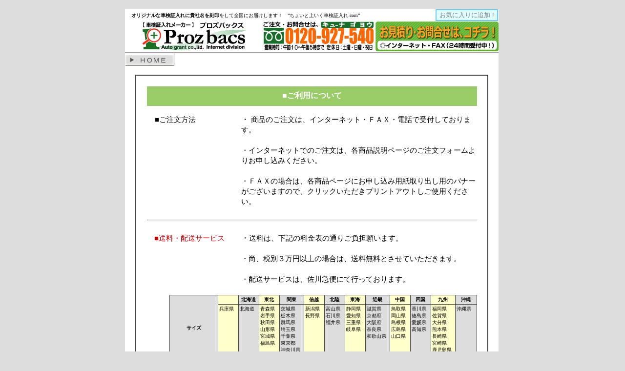

--- FILE ---
content_type: text/html
request_url: https://prozbacs.co.jp/goriyou.html
body_size: 24729
content:
<!DOCTYPE html PUBLIC "-//W3C//DTD HTML 4.01 Transitional//EN">

<html lang="ja">

	<head><br>
<link rel=”alternate” media=”only screen and (max-width: 640px)” href=”https://www.prozbacs.co.jp/sp/goriyou.html”>

		<meta http-equiv="content-type" content="text/html;charset=shift_jis">
		<meta name="generator" content="Adobe GoLive">
		<title>車検証入れ専門店（プロズバックス）　ご利用について</title>
		<style type="text/css" media="screen">
		<!--
a:link  { color: #00f; text-decoration: none }
a:visited { color: #00f; text-decoration: none }
a:hover { color: #00f; text-decoration: underline }
a:active { color: #00f; text-decoration: none }
.class   { font-size: 11pt; line-height: 16pt }
body    { color: black; background-color: #ddd }
.class1 {	font-size: 11pt;
	line-height: 16pt;
	color: #000;
}
-->
		</style>
	</head>

	<body bgcolor="#ffffff" marginheight="0" topmargin="0">
		<div align="center">
			<table width="770" border="0" cellspacing="1" cellpadding="0" align="center">
				<tr height="302">
					<td height="302">
						<table width="763" border="0" cellspacing="0" cellpadding="0" height="556">
							<tr height="13">
								<td colspan="2" align="left" valign="middle" bgcolor="white" width="768" height="13"><font size="2" color="black">
										<table width="764" border="0" cellspacing="0" cellpadding="0">
											<tr>
												<td><font size="2" color="black">　</font><font size="1" color="black"><b>オリジナルな車検証入れに貴社名を刻印</b>をして全国にお届けします！　”ちょいと上いく車検証入れ.com”</font></td>
												<td align="right"><INPUT type="button" value="お気に入りに追加 !" onClick="javascript:window.external.AddFavorite('https://www.prozbacs.co.jp/index.html','ちょいと上いく車検証入れ．ｃｏｍ')" style="border-style:solid; border-width:2px; border-color:#66CCFF; background:#E0FFFF; font-size:10pt; color:#808080"></td>
											</tr>
										</table>
									</font></td>
							</tr>
							<tr height="1">
								<td colspan="2" bgcolor="white" width="768" height="1"></td>
							</tr>
							<tr height="62">
								<td colspan="2" align="center" valign="middle" bgcolor="white" width="768" height="62">
									<table width="764" border="0" cellspacing="0" cellpadding="0">
										<tr height="57">
											<td align="left" width="280" height="57"><img src="prozbags1.gif" alt="" height="60" width="279" border="0"></td>
											<td align="left" width="4" height="57"></td>
											<td align="left" width="221" height="57"><img src="denwa11.gif" alt="" height="60" width="227" border="0"></td>
											<td align="left" bgcolor="white" width="8" height="57"></td>
											<td align="left" bgcolor="white" height="57"><a href="autores/form3.html"><img src="mail.gif" alt="" height="61" width="252" border="0"></a></td>
										</tr>
									</table>
								</td>
							</tr>
							<tr height="29">
								<td colspan="2" align="center" valign="top" bgcolor="white" width="768" height="29">
									<table width="765" cellspacing="0" cellpadding="0">
										<tr height="3">
											<td bgcolor="#aaaaaa" width="99" height="3"></td>
											<td bgcolor="#aaaaaa" width="111" height="3"></td>
											<td bgcolor="#aaaaaa" width="111" height="3"></td>
											<td bgcolor="#aaaaaa" width="111" height="3"></td>
											<td bgcolor="#aaaaaa" width="111" height="3"></td>
											<td bgcolor="#aaaaaa" width="111" height="3"></td>
											<td bgcolor="#aaaaaa" width="89" height="3"></td>
										</tr>
										<tr height="25">
											<td width="99" height="25"><a href="index.html"><img src="bana112.gif" alt="" height="26" width="101" border="0"></a></td>
											<td width="111" height="25"></td>
											<td width="111" height="25"></td>
											<td width="111" height="25"></td>
											<td width="111" height="25"></td>
											<td width="111" height="25"></td>
											<td width="89" height="25"></td>
										</tr>
									</table>
								</td>
							</tr>
							<tr height="336">
								<td colspan="2" align="center" valign="top" bgcolor="white" width="772" height="336"><br>
									<table width="723" border="0" cellspacing="2" cellpadding="4" bgcolor="#444444">
										<tr height="534">
											<td align="center" valign="top" bgcolor="white" width="711" height="534"><br>
												<table width="676" border="0" cellspacing="0" cellpadding="0">
													<tr height="40">
														<td colspan="2" align="center" valign="middle" bgcolor="#99cc66" height="40"><font color="white"><b>■ご利用について</b></font></td>
													</tr>
													<tr height="97">
														<td align="left" valign="top" width="193" height="97"><br>
															　<font color="#cc0000"><span class="class1"><span class="class">■ご注文方法</span></span></font></td>
														<td width="483" height="97" align="left" valign="top"><br>
															・<span class="class1"><span class="class">
															商品のご注文は、インターネット・ＦＡＸ・電話で受付しております。<br>
																	<br>
																	・インターネットでのご注文は、各商品説明ページのご注文フォームよりお申し込みください。<br>
																	<br>
																	・ＦＡＸの場合は、各商品ページにお申し込み用紙取り出し用のバナーがございますので、クリックいただきプリントアウトしご使用ください。<br>
																</span></span><br>
														</td>
													</tr>
													<tr height="9">
														<td colspan="2" align="left" valign="top" height="9">
															<hr>
														</td>
													</tr>
													<tr height="97">
														<td align="left" valign="top" width="193" height="97"><br>
															<span class="class1">
															　</span><span class="class"><span class="class1"><font color="#cc0000">■送料・配送サービス</font></span></span></td>
														<td align="left" valign="top" height="97"><br>
															・<span class="class"><span class="class1">送料は、下記の料金表の通りご負担願います。<br>
																	<br>
																	・尚、税別３万円以上の場合は、送料無料とさせていただきます。<br>
																	<br>
																	・配送サービスは、佐川急便にて行っております。<br>
																</span><br>
															</span></td>
													</tr>
													<tr height="79">
														<td colspan="2" align="right" valign="top" height="254">
															<table class="you-charge" width="630" border="0" cellspacing="1" cellpadding="2" bgcolor="#444444">
																<tbody>
																	<tr class="area">
																		<th class="h1" rowspan="2" bgcolor="#dddddd"><font size="1">サイズ</font></th>
																		<th class="h1" bgcolor="#ffffcc"></th>
																		<th class="h1" bgcolor="#dddddd"><font size="1">北海道</font></th>
																		<th class="h1" bgcolor="#ffffcc"><font size="1">東北</font></th>
																		<th class="h1" bgcolor="#dddddd"><font size="1">関東</font></th>
																		<th class="h1" bgcolor="#ffffcc"><font size="1">信越</font></th>
																		<th class="h1" bgcolor="#dddddd"><font size="1">北陸</font></th>
																		<th class="h1" bgcolor="#ffffcc"><font size="1">東海</font></th>
																		<th class="h1" bgcolor="#dddddd"><font size="1">近畿</font></th>
																		<th class="h1" bgcolor="#ffffcc"><font size="1">中国</font></th>
																		<th class="h1" bgcolor="#dddddd"><font size="1">四国</font></th>
																		<th class="h1" bgcolor="#ffffcc"><font size="1">九州</font></th>
																		<th class="h1" bgcolor="#dddddd"><font size="1">沖縄</font></th>
																	</tr>
																	<tr class="arrange-c" valign="top">
																		<td class="h2 area" bgcolor="#ffffcc"><font size="1">兵庫県</font></td>
																		<td class="h2 area" bgcolor="#dddddd"><font size="1">北海道</font></td>
																		<td class="h2 area" bgcolor="#ffffcc"><font size="1">青森県<br>
																				岩手県<br>
																				秋田県<br>
																				山形県<br>
																				宮城県<br>
																				福島県</font></td>
																		<td class="h2 area" bgcolor="#dddddd"><font size="1">茨城県<br>
																				栃木県<br>
																				群馬県<br>
																				埼玉県<br>
																				千葉県<br>
																				東京都<br>
																				神奈川県<br>
																				山梨県</font></td>
																		<td class="h2 area" bgcolor="#ffffcc"><font size="1">新潟県<br>
																				長野県</font></td>
																		<td class="h2 area" bgcolor="#dddddd"><font size="1">富山県<br>
																				石川県<br>
																				福井県</font></td>
																		<td class="h2 area" bgcolor="#ffffcc"><font size="1">静岡県<br>
																				愛知県<br>
																				三重県<br>
																				岐阜県</font></td>
																		<td class="h2 area" bgcolor="#dddddd"><font size="1">滋賀県<br>
																				京都府<br>
																				大阪府<br>
																				奈良県<br>
																				和歌山県</font></td>
																		<td class="h2 area" bgcolor="#ffffcc"><font size="1">鳥取県<br>
																				岡山県<br>
																				島根県<br>
																				広島県<br>
																				山口県</font></td>
																		<td class="h2 area" bgcolor="#dddddd"><font size="1">香川県<br>
																				徳島県<br>
																				愛媛県<br>
																				高知県</font></td>
																		<td class="h2 area" bgcolor="#ffffcc"><font size="1">福岡県<br>
																				佐賀県<br>
																				大分県<br>
																				熊本県<br>
																				長崎県<br>
																				宮崎県<br>
																				鹿児島県</font></td>
																		<td class="h2 area" bgcolor="#dddddd"><font size="1">沖縄県</font></td>
																	</tr>
																	<tr class="arrange-r">
																		<td class="h2 arrange-c" bgcolor="#dddddd"><font size="1">60サイズ（税別）</font></td>
																		<td bgcolor="#ffffcc"><font size="1">600円</font></td>
																		<td bgcolor="#dddddd"><font size="1">1,200円</font></td>
																		<td bgcolor="#ffffcc"><font size="1">900円</font></td>
																		<td bgcolor="#dddddd"><font size="1">800円</font></td>
																		<td bgcolor="#ffffcc"><font size="1">800円</font></td>
																		<td bgcolor="#dddddd"><font size="1">700円</font></td>
																		<td bgcolor="#ffffcc"><font size="1">700円</font></td>
																		<td bgcolor="#dddddd"><font size="1">700円</font></td>
																		<td bgcolor="#ffffcc"><font size="1">700円</font></td>
																		<td bgcolor="#dddddd"><font size="1">700円</font></td>
																		<td bgcolor="#ffffcc"><font size="1">800円</font></td>
																		<td bgcolor="#dddddd"><font size="1">1,200円</font></td>
																	</tr>
																	<tr class="arrange-r">
																		<td class="h2 arrange-c" bgcolor="#dddddd"><font size="1">80サイズ（税別）</font></td>
																		<td bgcolor="#ffffcc"><font size="1">800円</font></td>
																		<td bgcolor="#dddddd"><font size="1">1,400円</font></td>
																		<td bgcolor="#ffffcc"><font size="1">1,100円</font></td>
																		<td bgcolor="#dddddd"><font size="1">1,000円</font></td>
																		<td bgcolor="#ffffcc"><font size="1">1,000円</font></td>
																		<td bgcolor="#dddddd"><font size="1">900円</font></td>
																		<td bgcolor="#ffffcc"><font size="1">900円</font></td>
																		<td bgcolor="#dddddd"><font size="1">900円</font></td>
																		<td bgcolor="#ffffcc"><font size="1">900円</font></td>
																		<td bgcolor="#dddddd"><font size="1">900円</font></td>
																		<td bgcolor="#ffffcc"><font size="1">1,000円</font></td>
																		<td bgcolor="#dddddd"><font size="1">1,400円</font></td>
																	</tr>
																	<tr class="arrange-r">
																		<td class="h2 arrange-c" bgcolor="#dddddd"><font size="1">100サイズ（税別）</font></td>
																		<td bgcolor="#ffffcc"><font size="1">1,000円</font></td>
																		<td bgcolor="#dddddd"><font size="1">1,600円</font></td>
																		<td bgcolor="#ffffcc"><font size="1">1,300円</font></td>
																		<td bgcolor="#dddddd"><font size="1">1,200円</font></td>
																		<td bgcolor="#ffffcc"><font size="1">1,200円</font></td>
																		<td bgcolor="#dddddd"><font size="1">1,100円</font></td>
																		<td bgcolor="#ffffcc"><font size="1">1,100円</font></td>
																		<td bgcolor="#dddddd"><font size="1">1,100円</font></td>
																		<td bgcolor="#ffffcc"><font size="1">1,100円</font></td>
																		<td bgcolor="#dddddd"><font size="1">1,100円</font></td>
																		<td bgcolor="#ffffcc"><font size="1">1,200円</font></td>
																		<td bgcolor="#dddddd"><font size="1">1,600円</font></td>
																	</tr>
																	<tr class="arrange-r">
																		<td class="h2 arrange-c" bgcolor="#dddddd"><font size="1">120サイズ（税別）</font></td>
																		<td bgcolor="#ffffcc"><font size="1">1,200円</font></td>
																		<td bgcolor="#dddddd"><font size="1">1,800円</font></td>
																		<td bgcolor="#ffffcc"><font size="1">1,500円</font></td>
																		<td bgcolor="#dddddd"><font size="1">1,400円</font></td>
																		<td bgcolor="#ffffcc"><font size="1">1,400円</font></td>
																		<td bgcolor="#dddddd"><font size="1">1,300円</font></td>
																		<td bgcolor="#ffffcc"><font size="1">1,300円</font></td>
																		<td bgcolor="#dddddd"><font size="1">1,300円</font></td>
																		<td bgcolor="#ffffcc"><font size="1">1,300円</font></td>
																		<td bgcolor="#dddddd"><font size="1">1,300円</font></td>
																		<td bgcolor="#ffffcc"><font size="1">1,400円</font></td>
																		<td bgcolor="#dddddd"><font size="1">1,800円</font></td>
																	</tr>
																	<tr class="arrange-r">
																		<td class="h2 arrange-c" bgcolor="#dddddd"><font size="1">140サイズ（税別）</font></td>
																		<td bgcolor="#ffffcc"><font size="1">1,400円</font></td>
																		<td bgcolor="#dddddd"><font size="1">2,000円</font></td>
																		<td bgcolor="#ffffcc"><font size="1">1,700円</font></td>
																		<td bgcolor="#dddddd"><font size="1">1,600円</font></td>
																		<td bgcolor="#ffffcc"><font size="1">1,600円</font></td>
																		<td bgcolor="#dddddd"><font size="1">1,500円</font></td>
																		<td bgcolor="#ffffcc"><font size="1">1,500円</font></td>
																		<td bgcolor="#dddddd"><font size="1">1,500円</font></td>
																		<td bgcolor="#ffffcc"><font size="1">1,500円</font></td>
																		<td bgcolor="#dddddd"><font size="1">1,500円</font></td>
																		<td bgcolor="#ffffcc"><font size="1">1,600円</font></td>
																		<td bgcolor="#dddddd"><font size="1">2,000円</font></td>
																	</tr>
																	<tr class="arrange-r">
																		<td class="h2 arrange-c" bgcolor="#dddddd"><font size="1">160サイズ（税別）</font></td>
																		<td bgcolor="#ffffcc"><font size="1">1,600円</font></td>
																		<td bgcolor="#dddddd"><font size="1">2,200円</font></td>
																		<td bgcolor="#ffffcc"><font size="1">1,900円</font></td>
																		<td bgcolor="#dddddd"><font size="1">1,800円</font></td>
																		<td bgcolor="#ffffcc"><font size="1">1,800円</font></td>
																		<td bgcolor="#dddddd"><font size="1">1,700円</font></td>
																		<td bgcolor="#ffffcc"><font size="1">1,700円</font></td>
																		<td bgcolor="#dddddd"><font size="1">1,700円</font></td>
																		<td bgcolor="#ffffcc"><font size="1">1,700円</font></td>
																		<td bgcolor="#dddddd"><font size="1">1,700円</font></td>
																		<td bgcolor="#ffffcc"><font size="1">1,800円</font></td>
																		<td bgcolor="#dddddd"><font size="1">2,200円</font></td>
																	</tr>
																	<tr class="arrange-r">
																		<td class="h2 arrange-c" bgcolor="#dddddd"><font size="1">170サイズ（税別）</font></td>
																		<td bgcolor="#ffffcc"><font size="1">1,700円</font></td>
																		<td bgcolor="#dddddd"><font size="1">2,400円</font></td>
																		<td bgcolor="#ffffcc"><font size="1">2,100円</font></td>
																		<td bgcolor="#dddddd"><font size="1">2,000円</font></td>
																		<td bgcolor="#ffffcc"><font size="1">2,000円</font></td>
																		<td bgcolor="#dddddd"><font size="1">1,900円</font></td>
																		<td bgcolor="#ffffcc"><font size="1">1,900円</font></td>
																		<td bgcolor="#dddddd"><font size="1">1,900円</font></td>
																		<td bgcolor="#ffffcc"><font size="1">1,900円</font></td>
																		<td bgcolor="#dddddd"><font size="1">1,900円</font></td>
																		<td bgcolor="#ffffcc"><font size="1">2,000円</font></td>
																		<td bgcolor="#dddddd"><font size="1">2,400円</font></td>
																	</tr>
																</tbody>
															</table>
															<br>
														</td>
													</tr>
													<tr height="9">
														<td colspan="2" align="right" valign="top" height="9">
															<hr>
														</td>
													</tr>
													<tr height="9">
														<td align="left" valign="top" width="193" height="9"></td>
														<td align="left" valign="top" height="9"></td>
													</tr>
													<tr height="97">
														<td align="left" valign="top" width="193" height="97"><br>
															　<font color="#cc0000"><span class="class"><span class="class">■代金のお支払い</span></span></font></td>
														<td align="left" valign="top" height="97">
															<div class="class">
																<br>
																・<span class="class1">
															お支払いは、代金引換か、銀行振り込みにてお願いいたします。<br>
																	<br>
																	・<span class="class">代金引換の場合の代引き手数料400円をご負担いただきます。尚、商品代金３万円以上の場合は当方で負担いたします。</span><br>
																	<br>
																	・<span class="class">
															銀行振り込みの場合、お振込確認後の商品発送となります。お振込手数料はお客様にてご負担いただきますようお願いいたします。</span></span><br>
																<br>
															</div>
														</td>
													</tr>
													<tr height="9">
														<td colspan="2" align="left" valign="top" height="9">
															<hr>
														</td>
													</tr>
													<tr height="97">
														<td align="left" valign="top" width="193" height="97">
															<div class="class">
																<br>
																　<font color="#cc0000"><span class="class">■返品・交換</span></font></div>
														</td>
														<td align="left" valign="top" height="97">
															<div class="class">
																<br>
																・<span class="class1">
															返品・交換は、商品到着後８日以内にご連絡ください。<br>
																	<br>
																	・商品の破損等による返品・交換は、当方にて送料負担いたします。<br>
																	<br>
																	・お<span class="class">客様都合による返品・交換は、お客様にて送料ご負担いただきます<br>
																		尚、ネーム入りの商品に関しましては、返品交換できません。くれぐれも商品ご注文時には十分なご検討をお願いいたします。</span><br>
																</span><br>
															</div>
														</td>
													</tr>
													<tr height="9">
														<td colspan="2" align="left" valign="top" height="9">
															<hr>
														</td>
													</tr>
													<tr height="97">
														<td align="left" valign="top" width="193" height="97">
															<div class="class">
																<br>
																　<font color="#cc0000"><span class="class">■見積書・請求書・納品書・領収書について</span></font></div>
														</td>
														<td align="left" valign="top" height="97">
															<div class="class">
																<br>
													          【見積書】<br>
                                                                <a href="autores/form-mitumori500ika.html">見積請求</a>よりご請求ください。<br>
                                                                <br>
【請求書】<br>
インボイス対応の請求書を、商品完納時に一緒にお届けいたします。<br>
銀行振込（前払い）でのお支払いをご選択で、お振込み前に請求書の発行をご希望の場合はお申し付けください。<br>
<br>
【納品書】<br>
商品完納時に一緒にお届け致します。<br>
<br>
【領収書】<br>
ご希望の場合のみ発行致しますので備考欄にご記入ください。詳しくは下記の通りです。<br>
(1) お支払方法が銀行振込のお客様 領収書は商品完納時に納品書等と一緒にお届けします。 発行日は当店入金確認日となります。 <br>
(2) お支払方法が代引きのお客様 ご注文方法が代引の場合、運送会社の受領書が正式に領収書としての扱いを兼ねております。弊社からお届けするインボイス対応の請求書と送り状の控え（受領書）をまとめて保管してください。 <br>
もし、どうしても当店発行の領収書が必要な場合、商品到着受取後に運送会社発行の送り状/領収書を当店にご郵送ください。 <br>
差し替えで当店発行の領収書をPDFでメールに添付しお送り致します。 ※PDFでお送りする領収書には印紙は貼付致しません。（電子文書となり印紙課税の対象にならないため) ※ご依頼頂く場合の当店への郵送代はお客様でご負担いただけますようお願いします。<br>
送り状の郵送先は以下の住所宛にお願いします。<br>
〒668-0045 兵庫県豊岡市城南町17-5 <br>
株式会社オートグラント（プロズバックス） TEL0796-37-8100 <br>
<br>
その他<br>
1. 発行日は商品受渡日となります。<br>
2. 再発行は 承ることができません。大切に保管ください。 <br>
3. 宛名が空白（無記名）・「上様」など記載事項が不明確な場合は発行をお断りさせて頂いております。<br>
4. <font color="#444444"><font color="#444444">原則ご注文者様へのメールとなります。送り先が異なる場合はその旨『その他連絡事項』へ記入下さい。</font></font></span></div></td>
													</tr>
													<tr height="9">
														<td colspan="2" align="left" valign="top" height="9">
															<hr>
														</td>
													</tr>
												  <tr height="97">
														<td align="left" valign="top" width="193" height="97"><br>
															　<font color="#cc0000"><span class="class">■問い合わせ </span></font>
															<p></p>
														</td>
														<td align="left" valign="top" height="97">
															<p><br>
																<span class="class"><span>店舗名：プロズバックス<br>
																		住所：〒668-0045　兵庫県豊岡市城南町17-5<br>
																		電話：０７９６－３７－８１００<br>
																		ＦＡＸ：０７９６－３７－８１０１<br>
																		e-mail：　<a href="mailto:mail@prozbacs.co.jp">mail@prozbacs.co.jp </a><span class="class1"><br>
																		</span><br>
																	</span></span></p>
														</td>
													</tr>
												</table>
											</td>
										</tr>
									</table>
									<br>
								</td>
							</tr>
							<tr height="86">
								<td colspan="2" align="center" valign="top" bgcolor="#ffffff" width="772" height="86">
									<hr>
									<table width="510" border="0" cellspacing="0" cellpadding="0">
									  <tr height="38">
									    <td valign="top" bgcolor="white" width="262" height="38"><img src="prozbacs.gif" alt="" height="92" width="244" border="0"></td>
									    <td valign="middle" bgcolor="white" width="248" height="38"><img src="denwa123.gif" alt="" height="31" width="214" border="0"><br>
									      <font size="2">店舗名：プロズバックス</font><br>
									      <font size="1">受付時間：午前１０～午後５時まで、土・日・祝日は休み<br>
								          </font><font size="2">〒668-0045</font><font size="2">兵庫県豊岡市城南町17-5</font><font size="1"><br>
									          ＦＡＸ：0796-37-8101<br>
									          E-mail：<a href="mailto:mail@prozbacs.co.jp">mail@prozbacs.co.jp </a></font></td>
								      </tr>
								  </table></td>
							</tr>
							<tr height="13">
								<td colspan="2" align="center" valign="top" bgcolor="#009900" width="772" height="13"><font size="2" color="white">Ｃｏｐｙｒｉｇｈｔ（Ｃ)　Ｐｒｏｚ bａcｓ　2008　Ａｌｌ　ｌｉｇｈｔｓ　ｒｅｓｅｒｖｅｄ</font></td>
							</tr>
							<tr height="1">
								<td colspan="2" align="center" bgcolor="#eeeeee" width="768" height="1">
								</td>
							</tr>
						</table>
					</td>
				</tr>
			</table>
		</div>
	</body>

</html>